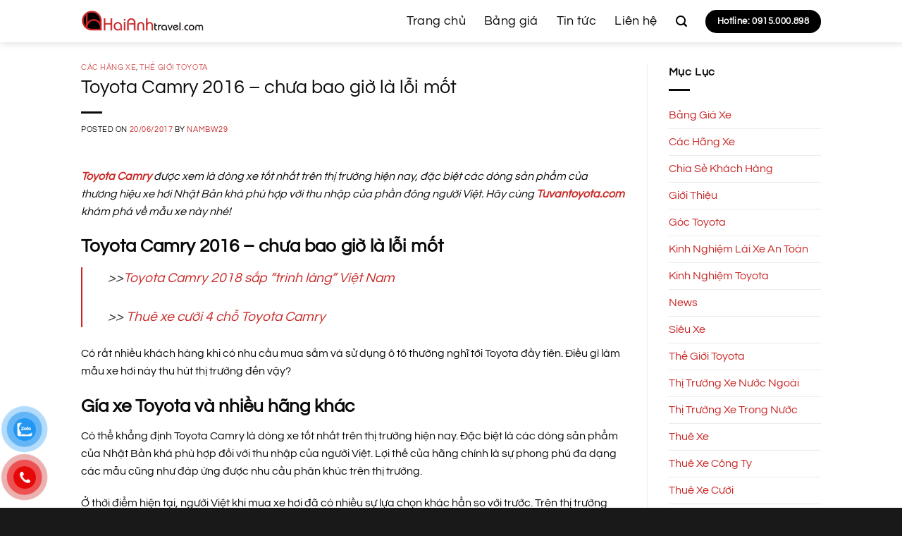

--- FILE ---
content_type: text/html; charset=UTF-8
request_url: https://haianhtravel.com/toyota-camry-2016-chua-bao-gio-la-loi-mot/
body_size: 22832
content:
<!DOCTYPE html><html dir="ltr" lang="en-US" prefix="og: https://ogp.me/ns#" class="loading-site no-js"><head><script data-no-optimize="1">var litespeed_docref=sessionStorage.getItem("litespeed_docref");litespeed_docref&&(Object.defineProperty(document,"referrer",{get:function(){return litespeed_docref}}),sessionStorage.removeItem("litespeed_docref"));</script> <meta charset="UTF-8" /><link rel="profile" href="https://gmpg.org/xfn/11" /><link rel="pingback" href="https://haianhtravel.com/xmlrpc.php" /> <script type="litespeed/javascript">(function(html){html.className=html.className.replace(/\bno-js\b/,'js')})(document.documentElement)</script> <title>Toyota Camry 2016 – chưa bao giờ là lỗi mốt | Hải Anh Travel</title><meta name="robots" content="max-image-preview:large" /><meta name="author" content="nambw29"/><link rel="canonical" href="https://haianhtravel.com/toyota-camry-2016-chua-bao-gio-la-loi-mot/" /><meta name="generator" content="All in One SEO (AIOSEO) 4.9.3" /><meta property="og:locale" content="en_US" /><meta property="og:site_name" content="Hải Anh Travel | Thuê Xe Ô Tô" /><meta property="og:type" content="article" /><meta property="og:title" content="Toyota Camry 2016 – chưa bao giờ là lỗi mốt | Hải Anh Travel" /><meta property="og:url" content="https://haianhtravel.com/toyota-camry-2016-chua-bao-gio-la-loi-mot/" /><meta property="article:published_time" content="2017-06-20T07:41:11+00:00" /><meta property="article:modified_time" content="2017-06-22T07:20:38+00:00" /><meta name="twitter:card" content="summary" /><meta name="twitter:title" content="Toyota Camry 2016 – chưa bao giờ là lỗi mốt | Hải Anh Travel" /> <script type="application/ld+json" class="aioseo-schema">{"@context":"https:\/\/schema.org","@graph":[{"@type":"Article","@id":"https:\/\/haianhtravel.com\/toyota-camry-2016-chua-bao-gio-la-loi-mot\/#article","name":"Toyota Camry 2016 \u2013 ch\u01b0a bao gi\u1edd l\u00e0 l\u1ed7i m\u1ed1t | H\u1ea3i Anh Travel","headline":"Toyota Camry 2016 \u2013 ch\u01b0a bao gi\u1edd l\u00e0 l\u1ed7i m\u1ed1t","author":{"@id":"https:\/\/haianhtravel.com\/author\/nambw29\/#author"},"publisher":{"@id":"https:\/\/haianhtravel.com\/#organization"},"image":{"@type":"ImageObject","url":"https:\/\/haianhtravel.com\/wp-content\/uploads\/2017\/06\/toyota-camry-2016-banner.jpg","width":1280,"height":551},"datePublished":"2017-06-20T07:41:11+07:00","dateModified":"2017-06-22T07:20:38+07:00","inLanguage":"en-US","mainEntityOfPage":{"@id":"https:\/\/haianhtravel.com\/toyota-camry-2016-chua-bao-gio-la-loi-mot\/#webpage"},"isPartOf":{"@id":"https:\/\/haianhtravel.com\/toyota-camry-2016-chua-bao-gio-la-loi-mot\/#webpage"},"articleSection":"C\u00e1c H\u00e3ng Xe, Th\u1ebf Gi\u1edbi Toyota, Kinh nghi\u1ec7m ch\u1ecdn xe, Toyota Camry, Toyota Camry 2016, \u01afu \u0111i\u1ec3m c\u1ee7a Toyota Camry"},{"@type":"BreadcrumbList","@id":"https:\/\/haianhtravel.com\/toyota-camry-2016-chua-bao-gio-la-loi-mot\/#breadcrumblist","itemListElement":[{"@type":"ListItem","@id":"https:\/\/haianhtravel.com#listItem","position":1,"name":"Home","item":"https:\/\/haianhtravel.com","nextItem":{"@type":"ListItem","@id":"https:\/\/haianhtravel.com\/category\/the-gioi-toyota\/#listItem","name":"Th\u1ebf Gi\u1edbi Toyota"}},{"@type":"ListItem","@id":"https:\/\/haianhtravel.com\/category\/the-gioi-toyota\/#listItem","position":2,"name":"Th\u1ebf Gi\u1edbi Toyota","item":"https:\/\/haianhtravel.com\/category\/the-gioi-toyota\/","nextItem":{"@type":"ListItem","@id":"https:\/\/haianhtravel.com\/category\/the-gioi-toyota\/cac-hang-xe\/#listItem","name":"C\u00e1c H\u00e3ng Xe"},"previousItem":{"@type":"ListItem","@id":"https:\/\/haianhtravel.com#listItem","name":"Home"}},{"@type":"ListItem","@id":"https:\/\/haianhtravel.com\/category\/the-gioi-toyota\/cac-hang-xe\/#listItem","position":3,"name":"C\u00e1c H\u00e3ng Xe","item":"https:\/\/haianhtravel.com\/category\/the-gioi-toyota\/cac-hang-xe\/","nextItem":{"@type":"ListItem","@id":"https:\/\/haianhtravel.com\/toyota-camry-2016-chua-bao-gio-la-loi-mot\/#listItem","name":"Toyota Camry 2016 \u2013 ch\u01b0a bao gi\u1edd l\u00e0 l\u1ed7i m\u1ed1t"},"previousItem":{"@type":"ListItem","@id":"https:\/\/haianhtravel.com\/category\/the-gioi-toyota\/#listItem","name":"Th\u1ebf Gi\u1edbi Toyota"}},{"@type":"ListItem","@id":"https:\/\/haianhtravel.com\/toyota-camry-2016-chua-bao-gio-la-loi-mot\/#listItem","position":4,"name":"Toyota Camry 2016 \u2013 ch\u01b0a bao gi\u1edd l\u00e0 l\u1ed7i m\u1ed1t","previousItem":{"@type":"ListItem","@id":"https:\/\/haianhtravel.com\/category\/the-gioi-toyota\/cac-hang-xe\/#listItem","name":"C\u00e1c H\u00e3ng Xe"}}]},{"@type":"Organization","@id":"https:\/\/haianhtravel.com\/#organization","name":"H\u1ea3i Anh Travel","description":"Thu\u00ea Xe \u00d4 T\u00f4","url":"https:\/\/haianhtravel.com\/"},{"@type":"Person","@id":"https:\/\/haianhtravel.com\/author\/nambw29\/#author","url":"https:\/\/haianhtravel.com\/author\/nambw29\/","name":"nambw29","image":{"@type":"ImageObject","@id":"https:\/\/haianhtravel.com\/toyota-camry-2016-chua-bao-gio-la-loi-mot\/#authorImage","url":"https:\/\/haianhtravel.com\/wp-content\/litespeed\/avatar\/18e243727c0c09faee2a744d32601cb9.jpg?ver=1769145215","width":96,"height":96,"caption":"nambw29"}},{"@type":"WebPage","@id":"https:\/\/haianhtravel.com\/toyota-camry-2016-chua-bao-gio-la-loi-mot\/#webpage","url":"https:\/\/haianhtravel.com\/toyota-camry-2016-chua-bao-gio-la-loi-mot\/","name":"Toyota Camry 2016 \u2013 ch\u01b0a bao gi\u1edd l\u00e0 l\u1ed7i m\u1ed1t | H\u1ea3i Anh Travel","inLanguage":"en-US","isPartOf":{"@id":"https:\/\/haianhtravel.com\/#website"},"breadcrumb":{"@id":"https:\/\/haianhtravel.com\/toyota-camry-2016-chua-bao-gio-la-loi-mot\/#breadcrumblist"},"author":{"@id":"https:\/\/haianhtravel.com\/author\/nambw29\/#author"},"creator":{"@id":"https:\/\/haianhtravel.com\/author\/nambw29\/#author"},"image":{"@type":"ImageObject","url":"https:\/\/haianhtravel.com\/wp-content\/uploads\/2017\/06\/toyota-camry-2016-banner.jpg","@id":"https:\/\/haianhtravel.com\/toyota-camry-2016-chua-bao-gio-la-loi-mot\/#mainImage","width":1280,"height":551},"primaryImageOfPage":{"@id":"https:\/\/haianhtravel.com\/toyota-camry-2016-chua-bao-gio-la-loi-mot\/#mainImage"},"datePublished":"2017-06-20T07:41:11+07:00","dateModified":"2017-06-22T07:20:38+07:00"},{"@type":"WebSite","@id":"https:\/\/haianhtravel.com\/#website","url":"https:\/\/haianhtravel.com\/","name":"Haianhtravel.com","description":"Thu\u00ea Xe \u00d4 T\u00f4","inLanguage":"en-US","publisher":{"@id":"https:\/\/haianhtravel.com\/#organization"}}]}</script> <meta name="viewport" content="width=device-width, initial-scale=1" /><link rel='dns-prefetch' href='//use.fontawesome.com' /><link rel='prefetch' href='https://haianhtravel.com/wp-content/themes/flatsome/assets/js/flatsome.js?ver=e2eddd6c228105dac048' /><link rel='prefetch' href='https://haianhtravel.com/wp-content/themes/flatsome/assets/js/chunk.slider.js?ver=3.20.4' /><link rel='prefetch' href='https://haianhtravel.com/wp-content/themes/flatsome/assets/js/chunk.popups.js?ver=3.20.4' /><link rel='prefetch' href='https://haianhtravel.com/wp-content/themes/flatsome/assets/js/chunk.tooltips.js?ver=3.20.4' /><link rel="alternate" type="application/rss+xml" title="Hải Anh Travel &raquo; Feed" href="https://haianhtravel.com/feed/" /><link rel="alternate" title="oEmbed (JSON)" type="application/json+oembed" href="https://haianhtravel.com/wp-json/oembed/1.0/embed?url=https%3A%2F%2Fhaianhtravel.com%2Ftoyota-camry-2016-chua-bao-gio-la-loi-mot%2F" /><link rel="alternate" title="oEmbed (XML)" type="text/xml+oembed" href="https://haianhtravel.com/wp-json/oembed/1.0/embed?url=https%3A%2F%2Fhaianhtravel.com%2Ftoyota-camry-2016-chua-bao-gio-la-loi-mot%2F&#038;format=xml" /><style id='wp-img-auto-sizes-contain-inline-css' type='text/css'>img:is([sizes=auto i],[sizes^="auto," i]){contain-intrinsic-size:3000px 1500px}
/*# sourceURL=wp-img-auto-sizes-contain-inline-css */</style><link data-optimized="2" rel="stylesheet" href="https://haianhtravel.com/wp-content/litespeed/css/79475c5e2790101f577fa18f492be8a9.css?ver=5cd46" /><style id='wp-block-library-inline-css' type='text/css'>:root{--wp-block-synced-color:#7a00df;--wp-block-synced-color--rgb:122,0,223;--wp-bound-block-color:var(--wp-block-synced-color);--wp-editor-canvas-background:#ddd;--wp-admin-theme-color:#007cba;--wp-admin-theme-color--rgb:0,124,186;--wp-admin-theme-color-darker-10:#006ba1;--wp-admin-theme-color-darker-10--rgb:0,107,160.5;--wp-admin-theme-color-darker-20:#005a87;--wp-admin-theme-color-darker-20--rgb:0,90,135;--wp-admin-border-width-focus:2px}@media (min-resolution:192dpi){:root{--wp-admin-border-width-focus:1.5px}}.wp-element-button{cursor:pointer}:root .has-very-light-gray-background-color{background-color:#eee}:root .has-very-dark-gray-background-color{background-color:#313131}:root .has-very-light-gray-color{color:#eee}:root .has-very-dark-gray-color{color:#313131}:root .has-vivid-green-cyan-to-vivid-cyan-blue-gradient-background{background:linear-gradient(135deg,#00d084,#0693e3)}:root .has-purple-crush-gradient-background{background:linear-gradient(135deg,#34e2e4,#4721fb 50%,#ab1dfe)}:root .has-hazy-dawn-gradient-background{background:linear-gradient(135deg,#faaca8,#dad0ec)}:root .has-subdued-olive-gradient-background{background:linear-gradient(135deg,#fafae1,#67a671)}:root .has-atomic-cream-gradient-background{background:linear-gradient(135deg,#fdd79a,#004a59)}:root .has-nightshade-gradient-background{background:linear-gradient(135deg,#330968,#31cdcf)}:root .has-midnight-gradient-background{background:linear-gradient(135deg,#020381,#2874fc)}:root{--wp--preset--font-size--normal:16px;--wp--preset--font-size--huge:42px}.has-regular-font-size{font-size:1em}.has-larger-font-size{font-size:2.625em}.has-normal-font-size{font-size:var(--wp--preset--font-size--normal)}.has-huge-font-size{font-size:var(--wp--preset--font-size--huge)}.has-text-align-center{text-align:center}.has-text-align-left{text-align:left}.has-text-align-right{text-align:right}.has-fit-text{white-space:nowrap!important}#end-resizable-editor-section{display:none}.aligncenter{clear:both}.items-justified-left{justify-content:flex-start}.items-justified-center{justify-content:center}.items-justified-right{justify-content:flex-end}.items-justified-space-between{justify-content:space-between}.screen-reader-text{border:0;clip-path:inset(50%);height:1px;margin:-1px;overflow:hidden;padding:0;position:absolute;width:1px;word-wrap:normal!important}.screen-reader-text:focus{background-color:#ddd;clip-path:none;color:#444;display:block;font-size:1em;height:auto;left:5px;line-height:normal;padding:15px 23px 14px;text-decoration:none;top:5px;width:auto;z-index:100000}html :where(.has-border-color){border-style:solid}html :where([style*=border-top-color]){border-top-style:solid}html :where([style*=border-right-color]){border-right-style:solid}html :where([style*=border-bottom-color]){border-bottom-style:solid}html :where([style*=border-left-color]){border-left-style:solid}html :where([style*=border-width]){border-style:solid}html :where([style*=border-top-width]){border-top-style:solid}html :where([style*=border-right-width]){border-right-style:solid}html :where([style*=border-bottom-width]){border-bottom-style:solid}html :where([style*=border-left-width]){border-left-style:solid}html :where(img[class*=wp-image-]){height:auto;max-width:100%}:where(figure){margin:0 0 1em}html :where(.is-position-sticky){--wp-admin--admin-bar--position-offset:var(--wp-admin--admin-bar--height,0px)}@media screen and (max-width:600px){html :where(.is-position-sticky){--wp-admin--admin-bar--position-offset:0px}}

/*# sourceURL=wp-block-library-inline-css */</style><style id='global-styles-inline-css' type='text/css'>:root{--wp--preset--aspect-ratio--square: 1;--wp--preset--aspect-ratio--4-3: 4/3;--wp--preset--aspect-ratio--3-4: 3/4;--wp--preset--aspect-ratio--3-2: 3/2;--wp--preset--aspect-ratio--2-3: 2/3;--wp--preset--aspect-ratio--16-9: 16/9;--wp--preset--aspect-ratio--9-16: 9/16;--wp--preset--color--black: #000000;--wp--preset--color--cyan-bluish-gray: #abb8c3;--wp--preset--color--white: #ffffff;--wp--preset--color--pale-pink: #f78da7;--wp--preset--color--vivid-red: #cf2e2e;--wp--preset--color--luminous-vivid-orange: #ff6900;--wp--preset--color--luminous-vivid-amber: #fcb900;--wp--preset--color--light-green-cyan: #7bdcb5;--wp--preset--color--vivid-green-cyan: #00d084;--wp--preset--color--pale-cyan-blue: #8ed1fc;--wp--preset--color--vivid-cyan-blue: #0693e3;--wp--preset--color--vivid-purple: #9b51e0;--wp--preset--color--primary: #c82826;--wp--preset--color--secondary: #000000;--wp--preset--color--success: #1a68ac;--wp--preset--color--alert: #cc0000;--wp--preset--gradient--vivid-cyan-blue-to-vivid-purple: linear-gradient(135deg,rgb(6,147,227) 0%,rgb(155,81,224) 100%);--wp--preset--gradient--light-green-cyan-to-vivid-green-cyan: linear-gradient(135deg,rgb(122,220,180) 0%,rgb(0,208,130) 100%);--wp--preset--gradient--luminous-vivid-amber-to-luminous-vivid-orange: linear-gradient(135deg,rgb(252,185,0) 0%,rgb(255,105,0) 100%);--wp--preset--gradient--luminous-vivid-orange-to-vivid-red: linear-gradient(135deg,rgb(255,105,0) 0%,rgb(207,46,46) 100%);--wp--preset--gradient--very-light-gray-to-cyan-bluish-gray: linear-gradient(135deg,rgb(238,238,238) 0%,rgb(169,184,195) 100%);--wp--preset--gradient--cool-to-warm-spectrum: linear-gradient(135deg,rgb(74,234,220) 0%,rgb(151,120,209) 20%,rgb(207,42,186) 40%,rgb(238,44,130) 60%,rgb(251,105,98) 80%,rgb(254,248,76) 100%);--wp--preset--gradient--blush-light-purple: linear-gradient(135deg,rgb(255,206,236) 0%,rgb(152,150,240) 100%);--wp--preset--gradient--blush-bordeaux: linear-gradient(135deg,rgb(254,205,165) 0%,rgb(254,45,45) 50%,rgb(107,0,62) 100%);--wp--preset--gradient--luminous-dusk: linear-gradient(135deg,rgb(255,203,112) 0%,rgb(199,81,192) 50%,rgb(65,88,208) 100%);--wp--preset--gradient--pale-ocean: linear-gradient(135deg,rgb(255,245,203) 0%,rgb(182,227,212) 50%,rgb(51,167,181) 100%);--wp--preset--gradient--electric-grass: linear-gradient(135deg,rgb(202,248,128) 0%,rgb(113,206,126) 100%);--wp--preset--gradient--midnight: linear-gradient(135deg,rgb(2,3,129) 0%,rgb(40,116,252) 100%);--wp--preset--font-size--small: 13px;--wp--preset--font-size--medium: 20px;--wp--preset--font-size--large: 36px;--wp--preset--font-size--x-large: 42px;--wp--preset--spacing--20: 0.44rem;--wp--preset--spacing--30: 0.67rem;--wp--preset--spacing--40: 1rem;--wp--preset--spacing--50: 1.5rem;--wp--preset--spacing--60: 2.25rem;--wp--preset--spacing--70: 3.38rem;--wp--preset--spacing--80: 5.06rem;--wp--preset--shadow--natural: 6px 6px 9px rgba(0, 0, 0, 0.2);--wp--preset--shadow--deep: 12px 12px 50px rgba(0, 0, 0, 0.4);--wp--preset--shadow--sharp: 6px 6px 0px rgba(0, 0, 0, 0.2);--wp--preset--shadow--outlined: 6px 6px 0px -3px rgb(255, 255, 255), 6px 6px rgb(0, 0, 0);--wp--preset--shadow--crisp: 6px 6px 0px rgb(0, 0, 0);}:where(body) { margin: 0; }.wp-site-blocks > .alignleft { float: left; margin-right: 2em; }.wp-site-blocks > .alignright { float: right; margin-left: 2em; }.wp-site-blocks > .aligncenter { justify-content: center; margin-left: auto; margin-right: auto; }:where(.is-layout-flex){gap: 0.5em;}:where(.is-layout-grid){gap: 0.5em;}.is-layout-flow > .alignleft{float: left;margin-inline-start: 0;margin-inline-end: 2em;}.is-layout-flow > .alignright{float: right;margin-inline-start: 2em;margin-inline-end: 0;}.is-layout-flow > .aligncenter{margin-left: auto !important;margin-right: auto !important;}.is-layout-constrained > .alignleft{float: left;margin-inline-start: 0;margin-inline-end: 2em;}.is-layout-constrained > .alignright{float: right;margin-inline-start: 2em;margin-inline-end: 0;}.is-layout-constrained > .aligncenter{margin-left: auto !important;margin-right: auto !important;}.is-layout-constrained > :where(:not(.alignleft):not(.alignright):not(.alignfull)){margin-left: auto !important;margin-right: auto !important;}body .is-layout-flex{display: flex;}.is-layout-flex{flex-wrap: wrap;align-items: center;}.is-layout-flex > :is(*, div){margin: 0;}body .is-layout-grid{display: grid;}.is-layout-grid > :is(*, div){margin: 0;}body{padding-top: 0px;padding-right: 0px;padding-bottom: 0px;padding-left: 0px;}a:where(:not(.wp-element-button)){text-decoration: none;}:root :where(.wp-element-button, .wp-block-button__link){background-color: #32373c;border-width: 0;color: #fff;font-family: inherit;font-size: inherit;font-style: inherit;font-weight: inherit;letter-spacing: inherit;line-height: inherit;padding-top: calc(0.667em + 2px);padding-right: calc(1.333em + 2px);padding-bottom: calc(0.667em + 2px);padding-left: calc(1.333em + 2px);text-decoration: none;text-transform: inherit;}.has-black-color{color: var(--wp--preset--color--black) !important;}.has-cyan-bluish-gray-color{color: var(--wp--preset--color--cyan-bluish-gray) !important;}.has-white-color{color: var(--wp--preset--color--white) !important;}.has-pale-pink-color{color: var(--wp--preset--color--pale-pink) !important;}.has-vivid-red-color{color: var(--wp--preset--color--vivid-red) !important;}.has-luminous-vivid-orange-color{color: var(--wp--preset--color--luminous-vivid-orange) !important;}.has-luminous-vivid-amber-color{color: var(--wp--preset--color--luminous-vivid-amber) !important;}.has-light-green-cyan-color{color: var(--wp--preset--color--light-green-cyan) !important;}.has-vivid-green-cyan-color{color: var(--wp--preset--color--vivid-green-cyan) !important;}.has-pale-cyan-blue-color{color: var(--wp--preset--color--pale-cyan-blue) !important;}.has-vivid-cyan-blue-color{color: var(--wp--preset--color--vivid-cyan-blue) !important;}.has-vivid-purple-color{color: var(--wp--preset--color--vivid-purple) !important;}.has-primary-color{color: var(--wp--preset--color--primary) !important;}.has-secondary-color{color: var(--wp--preset--color--secondary) !important;}.has-success-color{color: var(--wp--preset--color--success) !important;}.has-alert-color{color: var(--wp--preset--color--alert) !important;}.has-black-background-color{background-color: var(--wp--preset--color--black) !important;}.has-cyan-bluish-gray-background-color{background-color: var(--wp--preset--color--cyan-bluish-gray) !important;}.has-white-background-color{background-color: var(--wp--preset--color--white) !important;}.has-pale-pink-background-color{background-color: var(--wp--preset--color--pale-pink) !important;}.has-vivid-red-background-color{background-color: var(--wp--preset--color--vivid-red) !important;}.has-luminous-vivid-orange-background-color{background-color: var(--wp--preset--color--luminous-vivid-orange) !important;}.has-luminous-vivid-amber-background-color{background-color: var(--wp--preset--color--luminous-vivid-amber) !important;}.has-light-green-cyan-background-color{background-color: var(--wp--preset--color--light-green-cyan) !important;}.has-vivid-green-cyan-background-color{background-color: var(--wp--preset--color--vivid-green-cyan) !important;}.has-pale-cyan-blue-background-color{background-color: var(--wp--preset--color--pale-cyan-blue) !important;}.has-vivid-cyan-blue-background-color{background-color: var(--wp--preset--color--vivid-cyan-blue) !important;}.has-vivid-purple-background-color{background-color: var(--wp--preset--color--vivid-purple) !important;}.has-primary-background-color{background-color: var(--wp--preset--color--primary) !important;}.has-secondary-background-color{background-color: var(--wp--preset--color--secondary) !important;}.has-success-background-color{background-color: var(--wp--preset--color--success) !important;}.has-alert-background-color{background-color: var(--wp--preset--color--alert) !important;}.has-black-border-color{border-color: var(--wp--preset--color--black) !important;}.has-cyan-bluish-gray-border-color{border-color: var(--wp--preset--color--cyan-bluish-gray) !important;}.has-white-border-color{border-color: var(--wp--preset--color--white) !important;}.has-pale-pink-border-color{border-color: var(--wp--preset--color--pale-pink) !important;}.has-vivid-red-border-color{border-color: var(--wp--preset--color--vivid-red) !important;}.has-luminous-vivid-orange-border-color{border-color: var(--wp--preset--color--luminous-vivid-orange) !important;}.has-luminous-vivid-amber-border-color{border-color: var(--wp--preset--color--luminous-vivid-amber) !important;}.has-light-green-cyan-border-color{border-color: var(--wp--preset--color--light-green-cyan) !important;}.has-vivid-green-cyan-border-color{border-color: var(--wp--preset--color--vivid-green-cyan) !important;}.has-pale-cyan-blue-border-color{border-color: var(--wp--preset--color--pale-cyan-blue) !important;}.has-vivid-cyan-blue-border-color{border-color: var(--wp--preset--color--vivid-cyan-blue) !important;}.has-vivid-purple-border-color{border-color: var(--wp--preset--color--vivid-purple) !important;}.has-primary-border-color{border-color: var(--wp--preset--color--primary) !important;}.has-secondary-border-color{border-color: var(--wp--preset--color--secondary) !important;}.has-success-border-color{border-color: var(--wp--preset--color--success) !important;}.has-alert-border-color{border-color: var(--wp--preset--color--alert) !important;}.has-vivid-cyan-blue-to-vivid-purple-gradient-background{background: var(--wp--preset--gradient--vivid-cyan-blue-to-vivid-purple) !important;}.has-light-green-cyan-to-vivid-green-cyan-gradient-background{background: var(--wp--preset--gradient--light-green-cyan-to-vivid-green-cyan) !important;}.has-luminous-vivid-amber-to-luminous-vivid-orange-gradient-background{background: var(--wp--preset--gradient--luminous-vivid-amber-to-luminous-vivid-orange) !important;}.has-luminous-vivid-orange-to-vivid-red-gradient-background{background: var(--wp--preset--gradient--luminous-vivid-orange-to-vivid-red) !important;}.has-very-light-gray-to-cyan-bluish-gray-gradient-background{background: var(--wp--preset--gradient--very-light-gray-to-cyan-bluish-gray) !important;}.has-cool-to-warm-spectrum-gradient-background{background: var(--wp--preset--gradient--cool-to-warm-spectrum) !important;}.has-blush-light-purple-gradient-background{background: var(--wp--preset--gradient--blush-light-purple) !important;}.has-blush-bordeaux-gradient-background{background: var(--wp--preset--gradient--blush-bordeaux) !important;}.has-luminous-dusk-gradient-background{background: var(--wp--preset--gradient--luminous-dusk) !important;}.has-pale-ocean-gradient-background{background: var(--wp--preset--gradient--pale-ocean) !important;}.has-electric-grass-gradient-background{background: var(--wp--preset--gradient--electric-grass) !important;}.has-midnight-gradient-background{background: var(--wp--preset--gradient--midnight) !important;}.has-small-font-size{font-size: var(--wp--preset--font-size--small) !important;}.has-medium-font-size{font-size: var(--wp--preset--font-size--medium) !important;}.has-large-font-size{font-size: var(--wp--preset--font-size--large) !important;}.has-x-large-font-size{font-size: var(--wp--preset--font-size--x-large) !important;}
/*# sourceURL=global-styles-inline-css */</style><style id='font-awesome-svg-styles-default-inline-css' type='text/css'>.svg-inline--fa {
  display: inline-block;
  height: 1em;
  overflow: visible;
  vertical-align: -.125em;
}
/*# sourceURL=font-awesome-svg-styles-default-inline-css */</style><style id='font-awesome-svg-styles-inline-css' type='text/css'>.wp-block-font-awesome-icon svg::before,
   .wp-rich-text-font-awesome-icon svg::before {content: unset;}
/*# sourceURL=font-awesome-svg-styles-inline-css */</style><link rel='stylesheet' id='font-awesome-official-css' href='https://use.fontawesome.com/releases/v5.11.2/css/all.css' type='text/css' media='all' integrity="sha384-KA6wR/X5RY4zFAHpv/CnoG2UW1uogYfdnP67Uv7eULvTveboZJg0qUpmJZb5VqzN" crossorigin="anonymous" /><style id='flatsome-main-inline-css' type='text/css'>@font-face {
				font-family: "fl-icons";
				font-display: block;
				src: url(https://haianhtravel.com/wp-content/themes/flatsome/assets/css/icons/fl-icons.eot?v=3.20.4);
				src:
					url(https://haianhtravel.com/wp-content/themes/flatsome/assets/css/icons/fl-icons.eot#iefix?v=3.20.4) format("embedded-opentype"),
					url(https://haianhtravel.com/wp-content/themes/flatsome/assets/css/icons/fl-icons.woff2?v=3.20.4) format("woff2"),
					url(https://haianhtravel.com/wp-content/themes/flatsome/assets/css/icons/fl-icons.ttf?v=3.20.4) format("truetype"),
					url(https://haianhtravel.com/wp-content/themes/flatsome/assets/css/icons/fl-icons.woff?v=3.20.4) format("woff"),
					url(https://haianhtravel.com/wp-content/themes/flatsome/assets/css/icons/fl-icons.svg?v=3.20.4#fl-icons) format("svg");
			}
/*# sourceURL=flatsome-main-inline-css */</style><link rel='stylesheet' id='font-awesome-official-v4shim-css' href='https://use.fontawesome.com/releases/v5.11.2/css/v4-shims.css' type='text/css' media='all' integrity="sha384-/EdpJd7d6gGFiQ/vhh7iOjiZdf4+6K4al/XrX6FxxZwDSrAdWxAynr4p/EA/vyPQ" crossorigin="anonymous" /><style id='font-awesome-official-v4shim-inline-css' type='text/css'>@font-face {
font-family: "FontAwesome";
font-display: block;
src: url("https://use.fontawesome.com/releases/v5.11.2/webfonts/fa-brands-400.eot"),
		url("https://use.fontawesome.com/releases/v5.11.2/webfonts/fa-brands-400.eot?#iefix") format("embedded-opentype"),
		url("https://use.fontawesome.com/releases/v5.11.2/webfonts/fa-brands-400.woff2") format("woff2"),
		url("https://use.fontawesome.com/releases/v5.11.2/webfonts/fa-brands-400.woff") format("woff"),
		url("https://use.fontawesome.com/releases/v5.11.2/webfonts/fa-brands-400.ttf") format("truetype"),
		url("https://use.fontawesome.com/releases/v5.11.2/webfonts/fa-brands-400.svg#fontawesome") format("svg");
}

@font-face {
font-family: "FontAwesome";
font-display: block;
src: url("https://use.fontawesome.com/releases/v5.11.2/webfonts/fa-solid-900.eot"),
		url("https://use.fontawesome.com/releases/v5.11.2/webfonts/fa-solid-900.eot?#iefix") format("embedded-opentype"),
		url("https://use.fontawesome.com/releases/v5.11.2/webfonts/fa-solid-900.woff2") format("woff2"),
		url("https://use.fontawesome.com/releases/v5.11.2/webfonts/fa-solid-900.woff") format("woff"),
		url("https://use.fontawesome.com/releases/v5.11.2/webfonts/fa-solid-900.ttf") format("truetype"),
		url("https://use.fontawesome.com/releases/v5.11.2/webfonts/fa-solid-900.svg#fontawesome") format("svg");
}

@font-face {
font-family: "FontAwesome";
font-display: block;
src: url("https://use.fontawesome.com/releases/v5.11.2/webfonts/fa-regular-400.eot"),
		url("https://use.fontawesome.com/releases/v5.11.2/webfonts/fa-regular-400.eot?#iefix") format("embedded-opentype"),
		url("https://use.fontawesome.com/releases/v5.11.2/webfonts/fa-regular-400.woff2") format("woff2"),
		url("https://use.fontawesome.com/releases/v5.11.2/webfonts/fa-regular-400.woff") format("woff"),
		url("https://use.fontawesome.com/releases/v5.11.2/webfonts/fa-regular-400.ttf") format("truetype"),
		url("https://use.fontawesome.com/releases/v5.11.2/webfonts/fa-regular-400.svg#fontawesome") format("svg");
unicode-range: U+F004-F005,U+F007,U+F017,U+F022,U+F024,U+F02E,U+F03E,U+F044,U+F057-F059,U+F06E,U+F070,U+F075,U+F07B-F07C,U+F080,U+F086,U+F089,U+F094,U+F09D,U+F0A0,U+F0A4-F0A7,U+F0C5,U+F0C7-F0C8,U+F0E0,U+F0EB,U+F0F3,U+F0F8,U+F0FE,U+F111,U+F118-F11A,U+F11C,U+F133,U+F144,U+F146,U+F14A,U+F14D-F14E,U+F150-F152,U+F15B-F15C,U+F164-F165,U+F185-F186,U+F191-F192,U+F1AD,U+F1C1-F1C9,U+F1CD,U+F1D8,U+F1E3,U+F1EA,U+F1F6,U+F1F9,U+F20A,U+F247-F249,U+F24D,U+F254-F25B,U+F25D,U+F267,U+F271-F274,U+F279,U+F28B,U+F28D,U+F2B5-F2B6,U+F2B9,U+F2BB,U+F2BD,U+F2C1-F2C2,U+F2D0,U+F2D2,U+F2DC,U+F2ED,U+F328,U+F358-F35B,U+F3A5,U+F3D1,U+F410,U+F4AD;
}
/*# sourceURL=font-awesome-official-v4shim-inline-css */</style><style id='quads-styles-inline-css' type='text/css'>.quads-location ins.adsbygoogle {
        background: transparent !important;
    }.quads-location .quads_rotator_img{ opacity:1 !important;}
    .quads.quads_ad_container { display: grid; grid-template-columns: auto; grid-gap: 10px; padding: 10px; }
    .grid_image{animation: fadeIn 0.5s;-webkit-animation: fadeIn 0.5s;-moz-animation: fadeIn 0.5s;
        -o-animation: fadeIn 0.5s;-ms-animation: fadeIn 0.5s;}
    .quads-ad-label { font-size: 12px; text-align: center; color: #333;}
    .quads_click_impression { display: none;} .quads-location, .quads-ads-space{max-width:100%;} @media only screen and (max-width: 480px) { .quads-ads-space, .penci-builder-element .quads-ads-space{max-width:340px;}}
/*# sourceURL=quads-styles-inline-css */</style> <script type="litespeed/javascript" data-src="https://haianhtravel.com/wp-includes/js/jquery/jquery.min.js" id="jquery-core-js"></script> <link rel="https://api.w.org/" href="https://haianhtravel.com/wp-json/" /><link rel="alternate" title="JSON" type="application/json" href="https://haianhtravel.com/wp-json/wp/v2/posts/888" /><link rel="EditURI" type="application/rsd+xml" title="RSD" href="https://haianhtravel.com/xmlrpc.php?rsd" /><meta name="generator" content="WordPress 6.9" /><link rel='shortlink' href='https://haianhtravel.com/?p=888' /> <script type="litespeed/javascript">document.cookie='quads_browser_width='+screen.width</script> <script type="litespeed/javascript">(function(w,d,s,l,i){w[l]=w[l]||[];w[l].push({'gtm.start':new Date().getTime(),event:'gtm.js'});var f=d.getElementsByTagName(s)[0],j=d.createElement(s),dl=l!='dataLayer'?'&l='+l:'';j.async=!0;j.src='https://www.googletagmanager.com/gtm.js?id='+i+dl;f.parentNode.insertBefore(j,f)})(window,document,'script','dataLayer','GTM-MK346MT')</script> <link rel="icon" href="https://haianhtravel.com/wp-content/uploads/2022/09/haianhtour-avata-300x300-1-80x80.png" sizes="32x32" /><link rel="icon" href="https://haianhtravel.com/wp-content/uploads/2022/09/haianhtour-avata-300x300-1-300x300.png" sizes="192x192" /><link rel="apple-touch-icon" href="https://haianhtravel.com/wp-content/uploads/2022/09/haianhtour-avata-300x300-1-300x300.png" /><meta name="msapplication-TileImage" content="https://haianhtravel.com/wp-content/uploads/2022/09/haianhtour-avata-300x300-1-300x300.png" /><style id="custom-css" type="text/css">:root {--primary-color: #c82826;--fs-color-primary: #c82826;--fs-color-secondary: #000000;--fs-color-success: #1a68ac;--fs-color-alert: #cc0000;--fs-color-base: #0a0a0a;--fs-experimental-link-color: #c82826;--fs-experimental-link-color-hover: #0a0a0a;}.tooltipster-base {--tooltip-color: #fff;--tooltip-bg-color: #000;}.off-canvas-right .mfp-content, .off-canvas-left .mfp-content {--drawer-width: 300px;}.header-main{height: 60px}#logo img{max-height: 60px}#logo{width:176px;}.header-bottom{min-height: 55px}.header-top{min-height: 30px}.transparent .header-main{height: 90px}.transparent #logo img{max-height: 90px}.has-transparent + .page-title:first-of-type,.has-transparent + #main > .page-title,.has-transparent + #main > div > .page-title,.has-transparent + #main .page-header-wrapper:first-of-type .page-title{padding-top: 90px;}.header.show-on-scroll,.stuck .header-main{height:60px!important}.stuck #logo img{max-height: 60px!important}.header-bg-color {background-color: #ffffff}.header-bottom {background-color: #f1f1f1}.header-main .nav > li > a{line-height: 16px }.stuck .header-main .nav > li > a{line-height: 50px }.header-bottom-nav > li > a{line-height: 16px }@media (max-width: 549px) {.header-main{height: 60px}#logo img{max-height: 60px}}.main-menu-overlay{background-color: #000000}.nav-dropdown{font-size:100%}.nav-dropdown-has-arrow li.has-dropdown:after{border-bottom-color: #0a0a0a;}.nav .nav-dropdown{background-color: #0a0a0a}h1,h2,h3,h4,h5,h6,.heading-font{color: #0a0a0a;}body{font-family: Questrial, sans-serif;}body {font-weight: 400;font-style: normal;}.nav > li > a {font-family: Questrial, sans-serif;}.mobile-sidebar-levels-2 .nav > li > ul > li > a {font-family: Questrial, sans-serif;}.nav > li > a,.mobile-sidebar-levels-2 .nav > li > ul > li > a {font-weight: 400;font-style: normal;}h1,h2,h3,h4,h5,h6,.heading-font, .off-canvas-center .nav-sidebar.nav-vertical > li > a{font-family: Questrial, sans-serif;}h1,h2,h3,h4,h5,h6,.heading-font,.banner h1,.banner h2 {font-weight: 400;font-style: normal;}.alt-font{font-family: Questrial, sans-serif;}.alt-font {font-weight: 400!important;font-style: normal!important;}.breadcrumbs{text-transform: none;}button,.button{text-transform: none;}.nav > li > a, .links > li > a{text-transform: none;}.section-title span{text-transform: none;}h3.widget-title,span.widget-title{text-transform: none;}.header:not(.transparent) .header-nav-main.nav > li > a {color: #0a0a0a;}.header:not(.transparent) .header-nav-main.nav > li > a:hover,.header:not(.transparent) .header-nav-main.nav > li.active > a,.header:not(.transparent) .header-nav-main.nav > li.current > a,.header:not(.transparent) .header-nav-main.nav > li > a.active,.header:not(.transparent) .header-nav-main.nav > li > a.current{color: #383838;}.header-nav-main.nav-line-bottom > li > a:before,.header-nav-main.nav-line-grow > li > a:before,.header-nav-main.nav-line > li > a:before,.header-nav-main.nav-box > li > a:hover,.header-nav-main.nav-box > li.active > a,.header-nav-main.nav-pills > li > a:hover,.header-nav-main.nav-pills > li.active > a{color:#FFF!important;background-color: #383838;}.widget:where(:not(.widget_shopping_cart)) a{color: #c82826;}.widget:where(:not(.widget_shopping_cart)) a:hover{color: #0a0a0a;}.widget .tagcloud a:hover{border-color: #0a0a0a; background-color: #0a0a0a;}.is-divider{background-color: #0a0a0a;}.header-main .social-icons,.header-main .cart-icon strong,.header-main .menu-title,.header-main .header-button > .button.is-outline,.header-main .nav > li > a > i:not(.icon-angle-down){color: #000000!important;}.header-main .header-button > .button.is-outline,.header-main .cart-icon strong:after,.header-main .cart-icon strong{border-color: #000000!important;}.header-main .header-button > .button:not(.is-outline){background-color: #000000!important;}.header-main .current-dropdown .cart-icon strong,.header-main .header-button > .button:hover,.header-main .header-button > .button:hover i,.header-main .header-button > .button:hover span{color:#FFF!important;}.header-main .menu-title:hover,.header-main .social-icons a:hover,.header-main .header-button > .button.is-outline:hover,.header-main .nav > li > a:hover > i:not(.icon-angle-down){color: #383838!important;}.header-main .current-dropdown .cart-icon strong,.header-main .header-button > .button:hover{background-color: #383838!important;}.header-main .current-dropdown .cart-icon strong:after,.header-main .current-dropdown .cart-icon strong,.header-main .header-button > .button:hover{border-color: #383838!important;}.footer-1{background-color: #FFFFFF}.footer-2{background-color: #0a0a0a}.absolute-footer, html{background-color: #191919}.nav-vertical-fly-out > li + li {border-top-width: 1px; border-top-style: solid;}/* Custom CSS *//* Custom CSS Flatsome blackwhite29 */.button, button, input[type=button], input[type=reset], input[type=submit] {text-transform: initial;border-radius: 5px;}input[type=email], input[type=number], input[type=search], input[type=tel], input[type=text], input[type=url], textarea {border-radius: 5px;font-weight: normal;}.lightbox-content {border-radius: 5px;}/* Custom CSS Flatsome blackwhite29 */.nav > li > a, .links > li > a {color: #000;}.dark .nav>li>a {font-size: 19px;}.label-new.menu-item > a:after{content:"New";}.label-hot.menu-item > a:after{content:"Hot";}.label-sale.menu-item > a:after{content:"Sale";}.label-popular.menu-item > a:after{content:"Popular";}</style><style type="text/css" id="wp-custom-css">/* Css Tim Footer */
.animated {
	-webkit-animation-duration: 1s;
	animation-duration: 1s;
	-webkit-animation-fill-mode: both;
	animation-fill-mode: both;
}

.animated.infinite {
	-webkit-animation-iteration-count: infinite;
	animation-iteration-count: infinite;
}

@-webkit-keyframes pulse {
	from {
		-webkit-transform: scale3d(0.5, 0.5, 0.5);
		transform: scale3d(0.5, 0.5, 0.5);
	}
	50% {
		-webkit-transform: scale3d(1, 1, 1);
		transform: scale3d(1, 1, 1);
	}
	to {
		-webkit-transform: scale3d(0.5, 0.5, 0.5);
		transform: scale3d(0.5, 0.5, 0.5);
	}
}

@keyframes pulse {
	from {
		-webkit-transform: scale3d(0.5, 0.5, 0.5);
		transform: scale3d(0.5, 0.5, 0.5);
	}
	50% {
		-webkit-transform: scale3d(1, 1, 1);
		transform: scale3d(1, 1, 1);
	}
	to {
		-webkit-transform: scale3d(0.5, 0.5, 0.5);
		transform: scale3d(0.5, 0.5, 0.5);
	}
}

.pulse {
	-webkit-animation-name: pulse;
	animation-name: pulse;
}

a.button.success.is-outline:hover.expand{
    border: 2px solid #1e73be;
}
/* Css Tim Footer */

/* Css Box */
.section-title-normal span {
	border-bottom: 2px solid rgb(178, 0, 0);
}

.pricing-table .items {
    padding: 5px 3%;
}

.form-text-area{
min-height: 144px;
}
/* Css Box */

/* Hide captcha */
.grecaptcha-badge { 
    visibility: hidden;
}
/* Hide captcha */</style><style id="kirki-inline-styles">/* vietnamese */
@font-face {
  font-family: 'Questrial';
  font-style: normal;
  font-weight: 400;
  font-display: swap;
  src: url(https://haianhtravel.com/wp-content/fonts/questrial/QdVUSTchPBm7nuUeVf70sSFlq20.woff2) format('woff2');
  unicode-range: U+0102-0103, U+0110-0111, U+0128-0129, U+0168-0169, U+01A0-01A1, U+01AF-01B0, U+0300-0301, U+0303-0304, U+0308-0309, U+0323, U+0329, U+1EA0-1EF9, U+20AB;
}
/* latin-ext */
@font-face {
  font-family: 'Questrial';
  font-style: normal;
  font-weight: 400;
  font-display: swap;
  src: url(https://haianhtravel.com/wp-content/fonts/questrial/QdVUSTchPBm7nuUeVf70sCFlq20.woff2) format('woff2');
  unicode-range: U+0100-02BA, U+02BD-02C5, U+02C7-02CC, U+02CE-02D7, U+02DD-02FF, U+0304, U+0308, U+0329, U+1D00-1DBF, U+1E00-1E9F, U+1EF2-1EFF, U+2020, U+20A0-20AB, U+20AD-20C0, U+2113, U+2C60-2C7F, U+A720-A7FF;
}
/* latin */
@font-face {
  font-family: 'Questrial';
  font-style: normal;
  font-weight: 400;
  font-display: swap;
  src: url(https://haianhtravel.com/wp-content/fonts/questrial/QdVUSTchPBm7nuUeVf70viFl.woff2) format('woff2');
  unicode-range: U+0000-00FF, U+0131, U+0152-0153, U+02BB-02BC, U+02C6, U+02DA, U+02DC, U+0304, U+0308, U+0329, U+2000-206F, U+20AC, U+2122, U+2191, U+2193, U+2212, U+2215, U+FEFF, U+FFFD;
}</style></head><body class="wp-singular post-template-default single single-post postid-888 single-format-standard wp-theme-flatsome wp-child-theme-flatsome-child header-shadow lightbox nav-dropdown-has-arrow mobile-submenu-toggle"><noscript><iframe data-lazyloaded="1" src="about:blank" data-litespeed-src="https://www.googletagmanager.com/ns.html?id=GTM-MK346MT"
height="0" width="0" style="display:none;visibility:hidden"></iframe></noscript><a class="skip-link screen-reader-text" href="#main">Skip to content</a><div id="wrapper"><header id="header" class="header has-sticky sticky-jump"><div class="header-wrapper"><div id="masthead" class="header-main "><div class="header-inner flex-row container logo-left medium-logo-center" role="navigation"><div id="logo" class="flex-col logo"><a href="https://haianhtravel.com/" title="Hải Anh Travel - Thuê Xe Ô Tô" rel="home">
<img data-lazyloaded="1" src="[data-uri]" width="1000" height="250" data-src="https://haianhtravel.com/wp-content/uploads/2022/09/haianhtravel-logo.png" class="header_logo header-logo" alt="Hải Anh Travel"/><img data-lazyloaded="1" src="[data-uri]" width="1000" height="250" data-src="https://haianhtravel.com/wp-content/uploads/2022/09/haianhtravel-logo.png" class="header-logo-dark" alt="Hải Anh Travel"/></a></div><div class="flex-col show-for-medium flex-left"><ul class="mobile-nav nav nav-left "><li class="nav-icon has-icon">
<a href="#" class="is-small" data-open="#main-menu" data-pos="left" data-bg="main-menu-overlay" data-color="dark" role="button" aria-label="Menu" aria-controls="main-menu" aria-expanded="false" aria-haspopup="dialog" data-flatsome-role-button>
<i class="icon-menu" aria-hidden="true"></i>			<span class="menu-title uppercase hide-for-small">Menu</span>		</a></li></ul></div><div class="flex-col hide-for-medium flex-left
flex-grow"><ul class="header-nav header-nav-main nav nav-left  nav-size-xlarge nav-spacing-xlarge nav-uppercase" ></ul></div><div class="flex-col hide-for-medium flex-right"><ul class="header-nav header-nav-main nav nav-right  nav-size-xlarge nav-spacing-xlarge nav-uppercase"><li id="menu-item-16895" class="menu-item menu-item-type-post_type menu-item-object-page menu-item-home menu-item-16895 menu-item-design-default"><a href="https://haianhtravel.com/" class="nav-top-link">Trang chủ</a></li><li id="menu-item-16897" class="menu-item menu-item-type-custom menu-item-object-custom menu-item-home menu-item-16897 menu-item-design-default"><a href="https://haianhtravel.com/#banggia" class="nav-top-link">Bảng giá</a></li><li id="menu-item-16898" class="menu-item menu-item-type-taxonomy menu-item-object-category menu-item-16898 menu-item-design-default"><a href="https://haianhtravel.com/category/tin-tuc/" class="nav-top-link">Tin tức</a></li><li id="menu-item-16896" class="menu-item menu-item-type-custom menu-item-object-custom menu-item-home menu-item-16896 menu-item-design-default"><a href="https://haianhtravel.com/#lienhe" class="nav-top-link">Liên hệ</a></li><li class="header-search header-search-lightbox has-icon">
<a href="#search-lightbox" class="is-small" aria-label="Search" data-open="#search-lightbox" data-focus="input.search-field" role="button" aria-expanded="false" aria-haspopup="dialog" aria-controls="search-lightbox" data-flatsome-role-button><i class="icon-search" aria-hidden="true" style="font-size:16px;"></i></a><div id="search-lightbox" class="mfp-hide dark text-center"><div class="searchform-wrapper ux-search-box relative form-flat is-large"><form method="get" class="searchform" action="https://haianhtravel.com/" role="search"><div class="flex-row relative"><div class="flex-col flex-grow">
<input type="search" class="search-field mb-0" name="s" value="" id="s" placeholder="Nhập tìm kiếm..." /></div><div class="flex-col">
<button type="submit" class="ux-search-submit submit-button secondary button icon mb-0" aria-label="Submit">
<i class="icon-search" aria-hidden="true"></i>				</button></div></div><div class="live-search-results text-left z-top"></div></form></div></div></li><li class="html header-button-1"><div class="header-button">
<a href="tel:0915000898" class="button primary" style="border-radius:99px;">
<span>Hotline: 0915.000.898</span>
</a></div></li></ul></div><div class="flex-col show-for-medium flex-right"><ul class="mobile-nav nav nav-right "></ul></div></div></div><div class="header-bg-container fill"><div class="header-bg-image fill"></div><div class="header-bg-color fill"></div></div></div></header><main id="main" class=""><div id="content" class="blog-wrapper blog-single page-wrapper"><div class="row row-large row-divided "><div class="large-9 col"><article id="post-888" class="post-888 post type-post status-publish format-standard has-post-thumbnail hentry category-cac-hang-xe category-the-gioi-toyota tag-kinh-nghiem-chon-xe tag-toyota-camry tag-toyota-camry-2016 tag-uu-diem-cua-toyota-camry"><div class="article-inner "><header class="entry-header"><div class="entry-header-text entry-header-text-top text-left"><h6 class="entry-category is-xsmall"><a href="https://haianhtravel.com/category/the-gioi-toyota/cac-hang-xe/" rel="category tag">Các Hãng Xe</a>, <a href="https://haianhtravel.com/category/the-gioi-toyota/" rel="category tag">Thế Giới Toyota</a></h6><h1 class="entry-title">Toyota Camry 2016 – chưa bao giờ là lỗi mốt</h1><div class="entry-divider is-divider small"></div><div class="entry-meta uppercase is-xsmall">
<span class="posted-on">Posted on <a href="https://haianhtravel.com/toyota-camry-2016-chua-bao-gio-la-loi-mot/" rel="bookmark"><time class="entry-date published" datetime="2017-06-20T07:41:11+07:00">20/06/2017</time><time class="updated" datetime="2017-06-22T07:20:38+07:00">22/06/2017</time></a></span> <span class="byline">by <span class="meta-author vcard"><a class="url fn n" href="https://haianhtravel.com/author/nambw29/">nambw29</a></span></span></div></div></header><div class="entry-content single-page"><div class="quads-location quads-ad1" id="quads-ad1" style="float:none;margin:0px 0 0px 0;text-align:center;"> <script type="litespeed/javascript" data-src="https://pagead2.googlesyndication.com/pagead/js/adsbygoogle.js?client=ca-pub-4666709391383730"
     crossorigin="anonymous"></script> 
<ins class="adsbygoogle"
style="display:block"
data-ad-client="ca-pub-4666709391383730"
data-ad-slot="8896907388"
data-ad-format="auto"
data-full-width-responsive="true"></ins> <script type="litespeed/javascript">(adsbygoogle=window.adsbygoogle||[]).push({})</script> </div><p><em><a href="https://haianhtravel.com/thue-xe-4-cho-toyota-camry-di-le-hoi/"><strong>Toyota Camry</strong></a> được xem là dòng xe tốt nhất trên thị trường hiện nay, đặc biệt các dòng sản phẩm của thương hiệu xe hơi Nhật Bản khá phù hợp với thu nhập của phần đông người Việt. Hãy cùng <a href="https://haianhtravel.com"><strong>Tuvantoyota.com</strong></a> khám phá về mẫu xe này nhé!</em></p><p><span id="more-888"></span></p><h2><strong>Toyota Camry 2016 – chưa bao giờ là lỗi mốt</strong></h2><blockquote><p>&gt;&gt;<a href="https://haianhtravel.com/toyota-camry-2018-sap-trinh-lang-viet-nam/">Toyota Camry 2018 sắp “trình làng” Việt Nam</a></p><p>&gt;&gt; <a href="https://haianhtravel.com/thue-xe-cuoi-4-cho-toyota-camry/">Thuê xe cưới 4 chỗ Toyota Camry</a></p></blockquote><p>Có rất nhiều khách hàng khi có nhu cầu mua sắm và sử dụng ô tô thường nghĩ tới Toyota đầy tiên. Điều gì làm mẫu xe hơi này thu hút thị trường đến vậy?</p><h2><strong>Gía xe Toyota và nhiều hãng khác</strong></h2><p>Có thể khẳng định Toyota Camry là dòng xe tốt nhất trên thị trường hiện nay. Đặc biệt là các dòng sản phẩm của Nhật Bản khá phù hợp đối với thu nhập của người Việt. Lợi thế của hãng chính là sự phong phú đa dạng các mẫu cũng như đáp ứng được nhu cầu phân khúc trên thị trường.</p><p>Ở thời điểm hiện tại, người Việt khi mua xe hơi đã có nhiều sự lựa chọn khác hẳn so với trước. Trên thị trường xuất hiện nhiều phân khúc khác nhau dành cho khách hàng. Chẳng hạn với số tiền khoảng 300 – 400 triệu, bạn có thể lựa chọn một chiếc hatchback nhỏ gọn, cao hơn chút nữa thì có thể chọn dòng xe đa dụng, rồi thì SUV, sedan hạng trung, sedan hạng sang…</p><figure id="attachment_891" aria-describedby="caption-attachment-891" style="width: 1600px" class="wp-caption alignnone"><img data-lazyloaded="1" src="[data-uri]" fetchpriority="high" decoding="async" class="wp-image-891 size-full" data-src="https://haianhtravel.com/wp-content/uploads/2017/06/xe-toyota-camry-1-1.jpg" alt="Toyota Camry sang trọng, tinh tế" width="1600" height="857" data-srcset="https://haianhtravel.com/wp-content/uploads/2017/06/xe-toyota-camry-1-1.jpg 1600w, https://haianhtravel.com/wp-content/uploads/2017/06/xe-toyota-camry-1-1-300x161.jpg 300w, https://haianhtravel.com/wp-content/uploads/2017/06/xe-toyota-camry-1-1-1030x552.jpg 1030w, https://haianhtravel.com/wp-content/uploads/2017/06/xe-toyota-camry-1-1-768x411.jpg 768w, https://haianhtravel.com/wp-content/uploads/2017/06/xe-toyota-camry-1-1-1536x823.jpg 1536w, https://haianhtravel.com/wp-content/uploads/2017/06/xe-toyota-camry-1-1-1500x803.jpg 1500w, https://haianhtravel.com/wp-content/uploads/2017/06/xe-toyota-camry-1-1-705x378.jpg 705w, https://haianhtravel.com/wp-content/uploads/2017/06/xe-toyota-camry-1-1-450x241.jpg 450w" data-sizes="(max-width: 1600px) 100vw, 1600px" /><figcaption id="caption-attachment-891" class="wp-caption-text">Toyota Camry sang trọng, tinh tế</figcaption></figure><p>Nếu như tài chính của bạn chưa đủ mạnh, giải pháp tối ưu nhất dành cho bạn chính là những chiếc hatchback. Với thiết kế nhỏ gọn, có thể một cách dễ dàng trong đô thị đông đúc, tiết kiệm nhiên liệu. Nó phù hợp với việc đi lại, đáp ứng nhu cầu du lịch, gặp gỡ cũng như giao lưu cùng bạn bè.<br />
Còn nếu tài chính của bạn vững vàng thì tất nhiên rồi, bạn nên sở hữu cho mình một chiếc xe phù hợp nhất.</p><h2><strong>Phong phú trong lựa chọn</strong></h2><p>Chọn Toyota Camry phù hợp với bản thân là vô cùng quan trọng. Nếu mục đích sử dụng của bạn là phục vụ nhu cầu gia đình thì những chiếc hatchback hoặc mẫu xe đa dụng MPV như Toyota Innova</p><div class="quads-location quads-ad2" id="quads-ad2" style="float:none;margin:0px 0 0px 0;text-align:center;"> <script type="litespeed/javascript" data-src="https://pagead2.googlesyndication.com/pagead/js/adsbygoogle.js?client=ca-pub-4666709391383730"
     crossorigin="anonymous"></script> 
<ins class="adsbygoogle"
style="display:block"
data-ad-client="ca-pub-4666709391383730"
data-ad-slot="8896907388"
data-ad-format="auto"
data-full-width-responsive="true"></ins> <script type="litespeed/javascript">(adsbygoogle=window.adsbygoogle||[]).push({})</script> </div><p>Bạn là người yêu du lịch, thích khám phá những vùng đất mới cũng như mong muốn sở hữu một chiếc xe có kiểu dáng hầm hố, mạnh mẽ và đầy sức mạnh thì một chiếc SUV là một lựa chọn không thể hoàn hảo hơn, với các mẫu xe đẳng cấp trong gia đình Toyota như Toyota Fortuner, Toyota Land Cruiser…</p><figure id="attachment_892" aria-describedby="caption-attachment-892" style="width: 800px" class="wp-caption alignnone"><img data-lazyloaded="1" src="[data-uri]" decoding="async" class="wp-image-892 size-full" data-src="https://haianhtravel.com/wp-content/uploads/2017/06/Xe-Toyota-Camry-2015-6.jpg" alt="Đa dạng về hình dáng và mẫu mã" width="800" height="473" data-srcset="https://haianhtravel.com/wp-content/uploads/2017/06/Xe-Toyota-Camry-2015-6.jpg 800w, https://haianhtravel.com/wp-content/uploads/2017/06/Xe-Toyota-Camry-2015-6-300x177.jpg 300w, https://haianhtravel.com/wp-content/uploads/2017/06/Xe-Toyota-Camry-2015-6-768x454.jpg 768w, https://haianhtravel.com/wp-content/uploads/2017/06/Xe-Toyota-Camry-2015-6-705x417.jpg 705w, https://haianhtravel.com/wp-content/uploads/2017/06/Xe-Toyota-Camry-2015-6-450x266.jpg 450w" data-sizes="(max-width: 800px) 100vw, 800px" /><figcaption id="caption-attachment-892" class="wp-caption-text">Đa dạng về hình dáng và mẫu mã</figcaption></figure><p>Được xây dựng và phát triển để đáp ứng nhu cầu khắt khe của hoạt động offroad, không khó hiểu khi những chiếc xe này có mức giá cao hơn hẳn so với dòng xe khác. Tuy nhiên, bù lại chúng sở hữu công nghệ tiên tiến hàng đầu thế giới, đặc biệt là động cơ vô cùng mạnh mẽ, hệ dẫn động hai cầu độc lập giúp chiếc xe dễ dàng vượt qua địa hình phức tạp.</p><p>Nếu bạn là doanh nhân thì những chiếc sedan hạng trung và hạng sang như Toyota Altis hay Toyota Camry sẽ là sự lựa chọn hàng đầu giành cho bạn. Với thiết kế tinh tế, không gian nội thất sang trọng kết hợp với hệ thống giải trí đa phương tiện chắc chắn sẽ làm bạn hài lòng.</p><h2><strong>Toyota Camry 2016</strong></h2><p>Với sự thaY đổi vượt trội trong hệ thống khởi động của<a href="https://haianhtravel.com/thue-xe-tu-lai-4-cho-toyota-camry/"><strong> Toyota Camry</strong></a> 2016 được sử dụng bằng nút bấm và chìa khóa thông minh được trang bị trên cả ba phiên bản Camry 2.0E, 2.5G và 2.5Q. Điều này tạo thuận lợi lớn cho người dùng khi ra/vào xe và khởi động/tắt máy với chìa điều khiển luôn bên mình mà không cần phải cắm vào ổ cũng như không nhất thiết phải ấn nút mở khóa.</p><figure id="attachment_893" aria-describedby="caption-attachment-893" style="width: 1440px" class="wp-caption alignnone"><img data-lazyloaded="1" src="[data-uri]" decoding="async" class="wp-image-893 size-full" data-src="https://haianhtravel.com/wp-content/uploads/2017/06/lazang-moi-tren-xe-20e.jpg" alt="Toyota 2016 là lựa chọn không bao giờ lỗi mốt" width="1440" height="763" data-srcset="https://haianhtravel.com/wp-content/uploads/2017/06/lazang-moi-tren-xe-20e.jpg 1440w, https://haianhtravel.com/wp-content/uploads/2017/06/lazang-moi-tren-xe-20e-300x159.jpg 300w, https://haianhtravel.com/wp-content/uploads/2017/06/lazang-moi-tren-xe-20e-1030x546.jpg 1030w, https://haianhtravel.com/wp-content/uploads/2017/06/lazang-moi-tren-xe-20e-768x407.jpg 768w, https://haianhtravel.com/wp-content/uploads/2017/06/lazang-moi-tren-xe-20e-710x375.jpg 710w, https://haianhtravel.com/wp-content/uploads/2017/06/lazang-moi-tren-xe-20e-705x374.jpg 705w, https://haianhtravel.com/wp-content/uploads/2017/06/lazang-moi-tren-xe-20e-450x238.jpg 450w" data-sizes="(max-width: 1440px) 100vw, 1440px" /><figcaption id="caption-attachment-893" class="wp-caption-text">Toyota 2016 là lựa chọn không bao giờ lỗi mốt</figcaption></figure><p>Trên đây là những lợi ích thiết thực mà dòng <a href="https://haianhtravel.com/gia-xe-toyota-camry/"><strong>Toyota Camry</strong></a> 2016 đem lại cho người dùng. Mọi chi tiết vui lòng liên hệ với <strong><a href="https://haianhtravel.com">Tuvantoyota.com</a></strong> để được giải đáp và tư vấn. Chúc bạn sớm tìm được chiếc xe phù hợp.</p><p>&nbsp;</p><div class="quads-location quads-ad3" id="quads-ad3" style="float:none;margin:0px 0 0px 0;text-align:center;"> <script type="litespeed/javascript" data-src="https://pagead2.googlesyndication.com/pagead/js/adsbygoogle.js?client=ca-pub-4666709391383730"
     crossorigin="anonymous"></script> 
<ins class="adsbygoogle"
style="display:block"
data-ad-client="ca-pub-4666709391383730"
data-ad-slot="8896907388"
data-ad-format="auto"
data-full-width-responsive="true"></ins> <script type="litespeed/javascript">(adsbygoogle=window.adsbygoogle||[]).push({})</script> </div><div class="blog-share text-center"><div class="is-divider medium"></div><div class="social-icons share-icons share-row relative icon-style-small" ><a href="https://www.facebook.com/sharer.php?u=https://haianhtravel.com/toyota-camry-2016-chua-bao-gio-la-loi-mot/" data-label="Facebook" onclick="window.open(this.href,this.title,'width=500,height=500,top=300px,left=300px'); return false;" target="_blank" class="icon plain tooltip facebook" title="Share on Facebook" aria-label="Share on Facebook" rel="noopener nofollow"><i class="icon-facebook" aria-hidden="true"></i></a><a href="https://twitter.com/share?url=https://haianhtravel.com/toyota-camry-2016-chua-bao-gio-la-loi-mot/" onclick="window.open(this.href,this.title,'width=500,height=500,top=300px,left=300px'); return false;" target="_blank" class="icon plain tooltip twitter" title="Share on Twitter" aria-label="Share on Twitter" rel="noopener nofollow"><i class="icon-twitter" aria-hidden="true"></i></a><a href="/cdn-cgi/l/email-protection#[base64]" class="icon plain tooltip email" title="Email to a Friend" aria-label="Email to a Friend" rel="nofollow"><i class="icon-envelop" aria-hidden="true"></i></a><a href="https://pinterest.com/pin/create/button?url=https://haianhtravel.com/toyota-camry-2016-chua-bao-gio-la-loi-mot/&media=https://haianhtravel.com/wp-content/uploads/2017/06/toyota-camry-2016-banner-1030x443.jpg&description=Toyota%20Camry%202016%20%E2%80%93%20ch%C6%B0a%20bao%20gi%E1%BB%9D%20l%C3%A0%20l%E1%BB%97i%20m%E1%BB%91t" onclick="window.open(this.href,this.title,'width=500,height=500,top=300px,left=300px'); return false;" target="_blank" class="icon plain tooltip pinterest" title="Pin on Pinterest" aria-label="Pin on Pinterest" rel="noopener nofollow"><i class="icon-pinterest" aria-hidden="true"></i></a><a href="https://tumblr.com/widgets/share/tool?canonicalUrl=https://haianhtravel.com/toyota-camry-2016-chua-bao-gio-la-loi-mot/" target="_blank" class="icon plain tooltip tumblr" onclick="window.open(this.href,this.title,'width=500,height=500,top=300px,left=300px'); return false;" title="Share on Tumblr" aria-label="Share on Tumblr" rel="noopener nofollow"><i class="icon-tumblr" aria-hidden="true"></i></a></div></div></div></div></article></div><div class="post-sidebar large-3 col"><div id="secondary" class="widget-area " role="complementary"><aside id="categories-2" class="widget widget_categories"><span class="widget-title "><span>Mục Lục</span></span><div class="is-divider small"></div><ul><li class="cat-item cat-item-16"><a href="https://haianhtravel.com/category/bang-gia-xe/">Bảng Giá Xe</a></li><li class="cat-item cat-item-4"><a href="https://haianhtravel.com/category/the-gioi-toyota/cac-hang-xe/">Các Hãng Xe</a></li><li class="cat-item cat-item-39"><a href="https://haianhtravel.com/category/goc-toyota/chia-se-khach-hang/">Chia Sẻ Khách Hàng</a></li><li class="cat-item cat-item-2"><a href="https://haianhtravel.com/category/gioi-thieu/">Giới Thiệu</a></li><li class="cat-item cat-item-38"><a href="https://haianhtravel.com/category/goc-toyota/">Góc Toyota</a></li><li class="cat-item cat-item-13"><a href="https://haianhtravel.com/category/kinh-nghiem-toyota/kinh-nghiem-lai-xe-an-toan/">Kinh Nghiệm Lái Xe An Toàn</a></li><li class="cat-item cat-item-7"><a href="https://haianhtravel.com/category/kinh-nghiem-toyota/">Kinh Nghiệm Toyota</a></li><li class="cat-item cat-item-1101"><a href="https://haianhtravel.com/category/news/">News</a></li><li class="cat-item cat-item-6"><a href="https://haianhtravel.com/category/the-gioi-toyota/sieu-xe/">Siêu Xe</a></li><li class="cat-item cat-item-3"><a href="https://haianhtravel.com/category/the-gioi-toyota/">Thế Giới Toyota</a></li><li class="cat-item cat-item-15"><a href="https://haianhtravel.com/category/tin-tuc/thi-truong-xe-nuoc-ngoai/">Thị Trường Xe Nước Ngoài</a></li><li class="cat-item cat-item-14"><a href="https://haianhtravel.com/category/tin-tuc/thi-truong-xe-trong-nuoc/">Thị Trường Xe Trong Nước</a></li><li class="cat-item cat-item-25"><a href="https://haianhtravel.com/category/thue-xe/">Thuê Xe</a></li><li class="cat-item cat-item-35"><a href="https://haianhtravel.com/category/thue-xe/thue-xe-cong-ty/">Thuê Xe Công Ty</a></li><li class="cat-item cat-item-26"><a href="https://haianhtravel.com/category/thue-xe/thue-xe-cuoi/">Thuê Xe Cưới</a></li><li class="cat-item cat-item-28"><a href="https://haianhtravel.com/category/thue-xe/thue-xe-cuoi-tin-tuc/">Thuê Xe Cưới</a></li><li class="cat-item cat-item-30"><a href="https://haianhtravel.com/category/thue-xe/thue-xe-du-lich/">Thuê Xe Du Lịch</a></li><li class="cat-item cat-item-29"><a href="https://haianhtravel.com/category/thue-xe/thue-xe-di-chua/">Thuê Xe Đi Chùa</a></li><li class="cat-item cat-item-27"><a href="https://haianhtravel.com/category/thue-xe/thue-xe-di-le-hoi/">Thuê Xe Đi Lễ Hội</a></li><li class="cat-item cat-item-32"><a href="https://haianhtravel.com/category/thue-xe/thue-xe-dua-don-hoc-sinh/">Thuê Xe Đứa Đón Học Sinh</a></li><li class="cat-item cat-item-36"><a href="https://haianhtravel.com/category/thue-xe/thue-xe-noi-bai/">Thuê Xe Nội Bài</a></li><li class="cat-item cat-item-31"><a href="https://haianhtravel.com/category/thue-xe/thue-xe-thang/">Thuê Xe Tháng</a></li><li class="cat-item cat-item-37"><a href="https://haianhtravel.com/category/thue-xe/thue-xe-tu-lai/">Thuê Xe Tự Lái</a></li><li class="cat-item cat-item-41"><a href="https://haianhtravel.com/category/goc-toyota/tin-khuyen-mai/">Tin Khuyến Mại</a></li><li class="cat-item cat-item-1"><a href="https://haianhtravel.com/category/tin-tuc/">Tin Tức</a></li><li class="cat-item cat-item-23"><a href="https://haianhtravel.com/category/bang-gia-xe/toyota-altis/">Toyota Altis</a></li><li class="cat-item cat-item-17"><a href="https://haianhtravel.com/category/bang-gia-xe/toyota-camry/">Toyota Camry</a></li><li class="cat-item cat-item-19"><a href="https://haianhtravel.com/category/bang-gia-xe/toyota-fortuner/">Toyota Fortuner</a></li><li class="cat-item cat-item-20"><a href="https://haianhtravel.com/category/bang-gia-xe/toyota-innova/">Toyota Innova</a></li><li class="cat-item cat-item-24"><a href="https://haianhtravel.com/category/bang-gia-xe/toyota-land-cruiser/">Toyota Land Cruiser</a></li><li class="cat-item cat-item-22"><a href="https://haianhtravel.com/category/bang-gia-xe/toyota-prado/">Toyota Prado</a></li><li class="cat-item cat-item-18"><a href="https://haianhtravel.com/category/bang-gia-xe/toyota-vios/">Toyota Vios</a></li><li class="cat-item cat-item-21"><a href="https://haianhtravel.com/category/bang-gia-xe/toyota-yaris/">Toyota Yaris</a></li><li class="cat-item cat-item-12"><a href="https://haianhtravel.com/category/kinh-nghiem-toyota/tu-van-bao-duong-xe/">Tư Vấn Bảo Dưỡng Xe</a></li><li class="cat-item cat-item-9"><a href="https://haianhtravel.com/category/kinh-nghiem-toyota/tu-van-bao-hiem/">Tư Vấn Bảo Hiểm</a></li><li class="cat-item cat-item-11"><a href="https://haianhtravel.com/category/kinh-nghiem-toyota/tu-van-mua-xe/">Tư Vấn Mua Xe</a></li><li class="cat-item cat-item-8"><a href="https://haianhtravel.com/category/kinh-nghiem-toyota/tu-van-tai-chinh/">Tư Vấn Tài Chính</a></li><li class="cat-item cat-item-1102"><a href="https://haianhtravel.com/category/uncategorized/">Uncategorized</a></li><li class="cat-item cat-item-5"><a href="https://haianhtravel.com/category/the-gioi-toyota/xe-moi-nhat/">Xe Mới Nhất</a></li><li class="cat-item cat-item-40"><a href="https://haianhtravel.com/category/goc-toyota/xe-va-phong-thuy/">Xe Và Phong Thuỷ</a></li></ul></aside></div></div></div></div></main><footer id="footer" class="footer-wrapper"><div class="footer-widgets footer footer-2 "><div class="row large-columns-2 mb-0"><div id="block_widget-2" class="col pb-0 widget block_widget"><div class="row"  id="row-502739563"><div id="col-410774940" class="col small-12 large-12"  ><div class="col-inner" style="background-color:rgb(255, 255, 255);" ><div id="text-3137128546" class="text"><h4>ĐĂNG KÝ THUÊ XE</h4><style>#text-3137128546 {
  text-align: center;
  color: rgb(0, 0, 0);
}
#text-3137128546 > * {
  color: rgb(0, 0, 0);
}</style></div><div class="wpcf7 no-js" id="wpcf7-f15448-o1" lang="en-US" dir="ltr" data-wpcf7-id="15448"><div class="screen-reader-response"><p role="status" aria-live="polite" aria-atomic="true"></p><ul></ul></div><form action="/toyota-camry-2016-chua-bao-gio-la-loi-mot/#wpcf7-f15448-o1" method="post" class="wpcf7-form init" aria-label="Contact form" novalidate="novalidate" data-status="init"><fieldset class="hidden-fields-container"><input type="hidden" name="_wpcf7" value="15448" /><input type="hidden" name="_wpcf7_version" value="6.1.4" /><input type="hidden" name="_wpcf7_locale" value="en_US" /><input type="hidden" name="_wpcf7_unit_tag" value="wpcf7-f15448-o1" /><input type="hidden" name="_wpcf7_container_post" value="0" /><input type="hidden" name="_wpcf7_posted_data_hash" value="" /><input type="hidden" name="_wpcf7dtx_version" value="5.0.4" /><input type="hidden" name="_wpcf7_recaptcha_response" value="" /></fieldset><p><label><span class="wpcf7-form-control-wrap" data-name="your-name"><input size="40" maxlength="400" class="wpcf7-form-control wpcf7-text wpcf7-validates-as-required" aria-required="true" aria-invalid="false" placeholder="Họ tên" value="" type="text" name="your-name" /></span></label></p><p><label><span class="wpcf7-form-control-wrap" data-name="your-tel"><input size="40" maxlength="400" class="wpcf7-form-control wpcf7-tel wpcf7-validates-as-required wpcf7-text wpcf7-validates-as-tel" aria-required="true" aria-invalid="false" placeholder="Số điện thoại" value="" type="tel" name="your-tel" /></span></label></p><p><label><span class="wpcf7-form-control-wrap" data-name="your-message"><textarea cols="40" rows="10" maxlength="2000" class="wpcf7-form-control wpcf7-textarea wpcf7-validates-as-required" aria-required="true" aria-invalid="false" placeholder="Lịch trình của bạn" name="your-message"></textarea></span></label></p><p><input class="wpcf7-form-control wpcf7-submit has-spinner expand" type="submit" value="GỬI NGAY" /></p><p style="display: none !important;" class="akismet-fields-container" data-prefix="_wpcf7_ak_"><label>&#916;<textarea name="_wpcf7_ak_hp_textarea" cols="45" rows="8" maxlength="100"></textarea></label><input type="hidden" id="ak_js_1" name="_wpcf7_ak_js" value="66"/><script data-cfasync="false" src="/cdn-cgi/scripts/5c5dd728/cloudflare-static/email-decode.min.js"></script><script type="litespeed/javascript">document.getElementById("ak_js_1").setAttribute("value",(new Date()).getTime())</script></p><div class="wpcf7-response-output" aria-hidden="true"></div></form></div></div><style>#col-410774940 > .col-inner {
  padding: 20px 20px 5px 20px;
  border-radius: 5px;
}</style></div></div></div><div id="block_widget-3" class="col pb-0 widget block_widget"><div class="row"  id="row-382568811"><div id="col-3148504" class="col small-12 large-12"  ><div class="col-inner dark"  ><h2><strong>Liên hệ</strong></h2><div>Công Ty TNHH Đầu Tư Vận Tải Và Du Lịch Hải Anh</div><div>Hotline 1: <span style="color: #ffffff;"><a style="color: #ffffff;" href="tel:0915000898">0915.000.898</a></span></div><div>Hotline 2: <span style="color: #ffffff;"><a style="color: #ffffff;" href="tel:0918567979">0918.56.7979</a></span></div><div>Email: <span style="color: #ffffff;"><a style="color: #ffffff;" href="/cdn-cgi/l/email-protection#92f1f7fdbcfaf3fbf3fcfae6fde7e0d2f5fff3fbfebcf1fdff"><span class="__cf_email__" data-cfemail="6e0d0b0140060f070f00061a011b1c2e09030f0702400d0103">[email&#160;protected]</span></a></span></div><div>Địa chỉ: Số 20, nghách 2, ngõ 83, Nguyễn Khang, KĐT Trung Yên, Cầu Giấy, Hà Nội.</div><div>VPGD: Căn hộ 2901, Tòa Vimeco CT4, Nguyễn Chánh, Trung Hòa, Cầu Giấy, Hà Nội</div></div></div></div></div></div></div><div class="absolute-footer dark medium-text-center text-center"><div class="container clearfix"><div class="footer-primary pull-left"><div class="copyright-footer">
Copyright 2015 © All Rights Reserved <i class="fas fa-heart animated infinite pulse" style="color:red"></i> <strong><a href="https://agozet.org">AGOZET</a></strong></div></div></div></div></footer></div><div id="main-menu" class="mobile-sidebar no-scrollbar mfp-hide"><div class="sidebar-menu no-scrollbar "><ul class="nav nav-sidebar nav-vertical nav-uppercase" data-tab="1"><li class="header-search-form search-form html relative has-icon"><div class="header-search-form-wrapper"><div class="searchform-wrapper ux-search-box relative form-flat is-normal"><form method="get" class="searchform" action="https://haianhtravel.com/" role="search"><div class="flex-row relative"><div class="flex-col flex-grow">
<input type="search" class="search-field mb-0" name="s" value="" id="s" placeholder="Nhập tìm kiếm..." /></div><div class="flex-col">
<button type="submit" class="ux-search-submit submit-button secondary button icon mb-0" aria-label="Submit">
<i class="icon-search" aria-hidden="true"></i>				</button></div></div><div class="live-search-results text-left z-top"></div></form></div></div></li><li class="menu-item menu-item-type-post_type menu-item-object-page menu-item-home menu-item-16895"><a href="https://haianhtravel.com/">Trang chủ</a></li><li class="menu-item menu-item-type-custom menu-item-object-custom menu-item-home menu-item-16897"><a href="https://haianhtravel.com/#banggia">Bảng giá</a></li><li class="menu-item menu-item-type-taxonomy menu-item-object-category menu-item-16898"><a href="https://haianhtravel.com/category/tin-tuc/">Tin tức</a></li><li class="menu-item menu-item-type-custom menu-item-object-custom menu-item-home menu-item-16896"><a href="https://haianhtravel.com/#lienhe">Liên hệ</a></li></ul></div></div> <script data-cfasync="false" src="/cdn-cgi/scripts/5c5dd728/cloudflare-static/email-decode.min.js"></script><script type="speculationrules">{"prefetch":[{"source":"document","where":{"and":[{"href_matches":"/*"},{"not":{"href_matches":["/wp-*.php","/wp-admin/*","/wp-content/uploads/*","/wp-content/*","/wp-content/plugins/*","/wp-content/themes/flatsome-child/*","/wp-content/themes/flatsome/*","/*\\?(.+)"]}},{"not":{"selector_matches":"a[rel~=\"nofollow\"]"}},{"not":{"selector_matches":".no-prefetch, .no-prefetch a"}}]},"eagerness":"conservative"}]}</script> <div id="button-contact-vr" class=""><div id="gom-all-in-one"><div id="zalo-vr" class="button-contact"><div class="phone-vr"><div class="phone-vr-circle-fill"></div><div class="phone-vr-img-circle">
<a target="_blank" href="https://zalo.me/0915000898">
<img data-lazyloaded="1" src="[data-uri]" width="100" height="95" alt="Zalo" data-src="https://haianhtravel.com/wp-content/plugins/button-contact-vr/legacy/img/zalo.png" />
</a></div></div></div><div id="phone-vr" class="button-contact"><div class="phone-vr"><div class="phone-vr-circle-fill"></div><div class="phone-vr-img-circle">
<a href="tel:0915000898">
<img data-lazyloaded="1" src="[data-uri]" width="50" height="50" alt="Phone" data-src="https://haianhtravel.com/wp-content/plugins/button-contact-vr/legacy/img/phone.png" />
</a></div></div></div></div></div> <script type="litespeed/javascript">if(document.querySelector("#all-in-one-vr")){document.querySelector("#all-in-one-vr").addEventListener("click",function(){document.querySelector("#button-contact-vr").classList.toggle("active")})}
jQuery(document).ready(function($){$('#contact-form-vr').click(function(){$('#popup-form-contact-vr').addClass('active')})
$('div#popup-form-contact-vr .bg-popup-vr,div#popup-form-contact-vr .content-popup-vr .close-popup-vr').click(function(){$('#popup-form-contact-vr').removeClass('active')})
$('#contact-showroom').click(function(){$('#popup-showroom-vr').addClass('active')})
$('div#popup-showroom-vr .bg-popup-vr,.content-popup-vr .close-popup-vr').click(function(){$('#popup-showroom-vr').removeClass('active')})})</script> 
<style>#button-contact-vr {
                    transform: scale(0.8);
                }</style><style>#button-contact-vr {
                        margin: -10px;
                    }</style> <script type="litespeed/javascript">var Tawk_API=Tawk_API||{},Tawk_LoadStart=new Date();(function(){var s1=document.createElement("script"),s0=document.getElementsByTagName("script")[0];s1.async=!0;s1.src='https://embed.tawk.to/58b93d172dfdd91cf6eae84c/default';s1.charset='UTF-8';s1.setAttribute('crossorigin','*');s0.parentNode.insertBefore(s1,s0)})()</script>  <script id="wp-i18n-js-after" type="litespeed/javascript">wp.i18n.setLocaleData({'text direction\u0004ltr':['ltr']})</script> <script id="contact-form-7-js-before" type="litespeed/javascript">var wpcf7={"api":{"root":"https:\/\/haianhtravel.com\/wp-json\/","namespace":"contact-form-7\/v1"},"cached":1}</script> <script type="litespeed/javascript" data-src="https://www.google.com/recaptcha/api.js?render=6Lf8N9QaAAAAALUQgFSGjqXTkzsZqRB5f23zg53r&amp;ver=3.0" id="google-recaptcha-js"></script> <script id="wpcf7-recaptcha-js-before" type="litespeed/javascript">var wpcf7_recaptcha={"sitekey":"6Lf8N9QaAAAAALUQgFSGjqXTkzsZqRB5f23zg53r","actions":{"homepage":"homepage","contactform":"contactform"}}</script> <script id="flatsome-js-js-extra" type="litespeed/javascript">var flatsomeVars={"theme":{"version":"3.20.4"},"ajaxurl":"https://haianhtravel.com/wp-admin/admin-ajax.php","rtl":"","sticky_height":"60","stickyHeaderHeight":"0","scrollPaddingTop":"0","assets_url":"https://haianhtravel.com/wp-content/themes/flatsome/assets/","lightbox":{"close_markup":"\u003Cbutton title=\"%title%\" type=\"button\" class=\"mfp-close\"\u003E\u003Csvg xmlns=\"http://www.w3.org/2000/svg\" width=\"28\" height=\"28\" viewBox=\"0 0 24 24\" fill=\"none\" stroke=\"currentColor\" stroke-width=\"2\" stroke-linecap=\"round\" stroke-linejoin=\"round\" class=\"feather feather-x\"\u003E\u003Cline x1=\"18\" y1=\"6\" x2=\"6\" y2=\"18\"\u003E\u003C/line\u003E\u003Cline x1=\"6\" y1=\"6\" x2=\"18\" y2=\"18\"\u003E\u003C/line\u003E\u003C/svg\u003E\u003C/button\u003E","close_btn_inside":!1},"user":{"can_edit_pages":!1},"i18n":{"mainMenu":"Main Menu","toggleButton":"Toggle"},"options":{"cookie_notice_version":"1","swatches_layout":!1,"swatches_disable_deselect":!1,"swatches_box_select_event":!1,"swatches_box_behavior_selected":!1,"swatches_box_update_urls":"1","swatches_box_reset":!1,"swatches_box_reset_limited":!1,"swatches_box_reset_extent":!1,"swatches_box_reset_time":300,"search_result_latency":"0","header_nav_vertical_fly_out_frontpage":1}}</script> <script data-no-optimize="1">window.lazyLoadOptions=Object.assign({},{threshold:300},window.lazyLoadOptions||{});!function(t,e){"object"==typeof exports&&"undefined"!=typeof module?module.exports=e():"function"==typeof define&&define.amd?define(e):(t="undefined"!=typeof globalThis?globalThis:t||self).LazyLoad=e()}(this,function(){"use strict";function e(){return(e=Object.assign||function(t){for(var e=1;e<arguments.length;e++){var n,a=arguments[e];for(n in a)Object.prototype.hasOwnProperty.call(a,n)&&(t[n]=a[n])}return t}).apply(this,arguments)}function o(t){return e({},at,t)}function l(t,e){return t.getAttribute(gt+e)}function c(t){return l(t,vt)}function s(t,e){return function(t,e,n){e=gt+e;null!==n?t.setAttribute(e,n):t.removeAttribute(e)}(t,vt,e)}function i(t){return s(t,null),0}function r(t){return null===c(t)}function u(t){return c(t)===_t}function d(t,e,n,a){t&&(void 0===a?void 0===n?t(e):t(e,n):t(e,n,a))}function f(t,e){et?t.classList.add(e):t.className+=(t.className?" ":"")+e}function _(t,e){et?t.classList.remove(e):t.className=t.className.replace(new RegExp("(^|\\s+)"+e+"(\\s+|$)")," ").replace(/^\s+/,"").replace(/\s+$/,"")}function g(t){return t.llTempImage}function v(t,e){!e||(e=e._observer)&&e.unobserve(t)}function b(t,e){t&&(t.loadingCount+=e)}function p(t,e){t&&(t.toLoadCount=e)}function n(t){for(var e,n=[],a=0;e=t.children[a];a+=1)"SOURCE"===e.tagName&&n.push(e);return n}function h(t,e){(t=t.parentNode)&&"PICTURE"===t.tagName&&n(t).forEach(e)}function a(t,e){n(t).forEach(e)}function m(t){return!!t[lt]}function E(t){return t[lt]}function I(t){return delete t[lt]}function y(e,t){var n;m(e)||(n={},t.forEach(function(t){n[t]=e.getAttribute(t)}),e[lt]=n)}function L(a,t){var o;m(a)&&(o=E(a),t.forEach(function(t){var e,n;e=a,(t=o[n=t])?e.setAttribute(n,t):e.removeAttribute(n)}))}function k(t,e,n){f(t,e.class_loading),s(t,st),n&&(b(n,1),d(e.callback_loading,t,n))}function A(t,e,n){n&&t.setAttribute(e,n)}function O(t,e){A(t,rt,l(t,e.data_sizes)),A(t,it,l(t,e.data_srcset)),A(t,ot,l(t,e.data_src))}function w(t,e,n){var a=l(t,e.data_bg_multi),o=l(t,e.data_bg_multi_hidpi);(a=nt&&o?o:a)&&(t.style.backgroundImage=a,n=n,f(t=t,(e=e).class_applied),s(t,dt),n&&(e.unobserve_completed&&v(t,e),d(e.callback_applied,t,n)))}function x(t,e){!e||0<e.loadingCount||0<e.toLoadCount||d(t.callback_finish,e)}function M(t,e,n){t.addEventListener(e,n),t.llEvLisnrs[e]=n}function N(t){return!!t.llEvLisnrs}function z(t){if(N(t)){var e,n,a=t.llEvLisnrs;for(e in a){var o=a[e];n=e,o=o,t.removeEventListener(n,o)}delete t.llEvLisnrs}}function C(t,e,n){var a;delete t.llTempImage,b(n,-1),(a=n)&&--a.toLoadCount,_(t,e.class_loading),e.unobserve_completed&&v(t,n)}function R(i,r,c){var l=g(i)||i;N(l)||function(t,e,n){N(t)||(t.llEvLisnrs={});var a="VIDEO"===t.tagName?"loadeddata":"load";M(t,a,e),M(t,"error",n)}(l,function(t){var e,n,a,o;n=r,a=c,o=u(e=i),C(e,n,a),f(e,n.class_loaded),s(e,ut),d(n.callback_loaded,e,a),o||x(n,a),z(l)},function(t){var e,n,a,o;n=r,a=c,o=u(e=i),C(e,n,a),f(e,n.class_error),s(e,ft),d(n.callback_error,e,a),o||x(n,a),z(l)})}function T(t,e,n){var a,o,i,r,c;t.llTempImage=document.createElement("IMG"),R(t,e,n),m(c=t)||(c[lt]={backgroundImage:c.style.backgroundImage}),i=n,r=l(a=t,(o=e).data_bg),c=l(a,o.data_bg_hidpi),(r=nt&&c?c:r)&&(a.style.backgroundImage='url("'.concat(r,'")'),g(a).setAttribute(ot,r),k(a,o,i)),w(t,e,n)}function G(t,e,n){var a;R(t,e,n),a=e,e=n,(t=Et[(n=t).tagName])&&(t(n,a),k(n,a,e))}function D(t,e,n){var a;a=t,(-1<It.indexOf(a.tagName)?G:T)(t,e,n)}function S(t,e,n){var a;t.setAttribute("loading","lazy"),R(t,e,n),a=e,(e=Et[(n=t).tagName])&&e(n,a),s(t,_t)}function V(t){t.removeAttribute(ot),t.removeAttribute(it),t.removeAttribute(rt)}function j(t){h(t,function(t){L(t,mt)}),L(t,mt)}function F(t){var e;(e=yt[t.tagName])?e(t):m(e=t)&&(t=E(e),e.style.backgroundImage=t.backgroundImage)}function P(t,e){var n;F(t),n=e,r(e=t)||u(e)||(_(e,n.class_entered),_(e,n.class_exited),_(e,n.class_applied),_(e,n.class_loading),_(e,n.class_loaded),_(e,n.class_error)),i(t),I(t)}function U(t,e,n,a){var o;n.cancel_on_exit&&(c(t)!==st||"IMG"===t.tagName&&(z(t),h(o=t,function(t){V(t)}),V(o),j(t),_(t,n.class_loading),b(a,-1),i(t),d(n.callback_cancel,t,e,a)))}function $(t,e,n,a){var o,i,r=(i=t,0<=bt.indexOf(c(i)));s(t,"entered"),f(t,n.class_entered),_(t,n.class_exited),o=t,i=a,n.unobserve_entered&&v(o,i),d(n.callback_enter,t,e,a),r||D(t,n,a)}function q(t){return t.use_native&&"loading"in HTMLImageElement.prototype}function H(t,o,i){t.forEach(function(t){return(a=t).isIntersecting||0<a.intersectionRatio?$(t.target,t,o,i):(e=t.target,n=t,a=o,t=i,void(r(e)||(f(e,a.class_exited),U(e,n,a,t),d(a.callback_exit,e,n,t))));var e,n,a})}function B(e,n){var t;tt&&!q(e)&&(n._observer=new IntersectionObserver(function(t){H(t,e,n)},{root:(t=e).container===document?null:t.container,rootMargin:t.thresholds||t.threshold+"px"}))}function J(t){return Array.prototype.slice.call(t)}function K(t){return t.container.querySelectorAll(t.elements_selector)}function Q(t){return c(t)===ft}function W(t,e){return e=t||K(e),J(e).filter(r)}function X(e,t){var n;(n=K(e),J(n).filter(Q)).forEach(function(t){_(t,e.class_error),i(t)}),t.update()}function t(t,e){var n,a,t=o(t);this._settings=t,this.loadingCount=0,B(t,this),n=t,a=this,Y&&window.addEventListener("online",function(){X(n,a)}),this.update(e)}var Y="undefined"!=typeof window,Z=Y&&!("onscroll"in window)||"undefined"!=typeof navigator&&/(gle|ing|ro)bot|crawl|spider/i.test(navigator.userAgent),tt=Y&&"IntersectionObserver"in window,et=Y&&"classList"in document.createElement("p"),nt=Y&&1<window.devicePixelRatio,at={elements_selector:".lazy",container:Z||Y?document:null,threshold:300,thresholds:null,data_src:"src",data_srcset:"srcset",data_sizes:"sizes",data_bg:"bg",data_bg_hidpi:"bg-hidpi",data_bg_multi:"bg-multi",data_bg_multi_hidpi:"bg-multi-hidpi",data_poster:"poster",class_applied:"applied",class_loading:"litespeed-loading",class_loaded:"litespeed-loaded",class_error:"error",class_entered:"entered",class_exited:"exited",unobserve_completed:!0,unobserve_entered:!1,cancel_on_exit:!0,callback_enter:null,callback_exit:null,callback_applied:null,callback_loading:null,callback_loaded:null,callback_error:null,callback_finish:null,callback_cancel:null,use_native:!1},ot="src",it="srcset",rt="sizes",ct="poster",lt="llOriginalAttrs",st="loading",ut="loaded",dt="applied",ft="error",_t="native",gt="data-",vt="ll-status",bt=[st,ut,dt,ft],pt=[ot],ht=[ot,ct],mt=[ot,it,rt],Et={IMG:function(t,e){h(t,function(t){y(t,mt),O(t,e)}),y(t,mt),O(t,e)},IFRAME:function(t,e){y(t,pt),A(t,ot,l(t,e.data_src))},VIDEO:function(t,e){a(t,function(t){y(t,pt),A(t,ot,l(t,e.data_src))}),y(t,ht),A(t,ct,l(t,e.data_poster)),A(t,ot,l(t,e.data_src)),t.load()}},It=["IMG","IFRAME","VIDEO"],yt={IMG:j,IFRAME:function(t){L(t,pt)},VIDEO:function(t){a(t,function(t){L(t,pt)}),L(t,ht),t.load()}},Lt=["IMG","IFRAME","VIDEO"];return t.prototype={update:function(t){var e,n,a,o=this._settings,i=W(t,o);{if(p(this,i.length),!Z&&tt)return q(o)?(e=o,n=this,i.forEach(function(t){-1!==Lt.indexOf(t.tagName)&&S(t,e,n)}),void p(n,0)):(t=this._observer,o=i,t.disconnect(),a=t,void o.forEach(function(t){a.observe(t)}));this.loadAll(i)}},destroy:function(){this._observer&&this._observer.disconnect(),K(this._settings).forEach(function(t){I(t)}),delete this._observer,delete this._settings,delete this.loadingCount,delete this.toLoadCount},loadAll:function(t){var e=this,n=this._settings;W(t,n).forEach(function(t){v(t,e),D(t,n,e)})},restoreAll:function(){var e=this._settings;K(e).forEach(function(t){P(t,e)})}},t.load=function(t,e){e=o(e);D(t,e)},t.resetStatus=function(t){i(t)},t}),function(t,e){"use strict";function n(){e.body.classList.add("litespeed_lazyloaded")}function a(){console.log("[LiteSpeed] Start Lazy Load"),o=new LazyLoad(Object.assign({},t.lazyLoadOptions||{},{elements_selector:"[data-lazyloaded]",callback_finish:n})),i=function(){o.update()},t.MutationObserver&&new MutationObserver(i).observe(e.documentElement,{childList:!0,subtree:!0,attributes:!0})}var o,i;t.addEventListener?t.addEventListener("load",a,!1):t.attachEvent("onload",a)}(window,document);</script><script data-no-optimize="1">window.litespeed_ui_events=window.litespeed_ui_events||["mouseover","click","keydown","wheel","touchmove","touchstart"];var urlCreator=window.URL||window.webkitURL;function litespeed_load_delayed_js_force(){console.log("[LiteSpeed] Start Load JS Delayed"),litespeed_ui_events.forEach(e=>{window.removeEventListener(e,litespeed_load_delayed_js_force,{passive:!0})}),document.querySelectorAll("iframe[data-litespeed-src]").forEach(e=>{e.setAttribute("src",e.getAttribute("data-litespeed-src"))}),"loading"==document.readyState?window.addEventListener("DOMContentLoaded",litespeed_load_delayed_js):litespeed_load_delayed_js()}litespeed_ui_events.forEach(e=>{window.addEventListener(e,litespeed_load_delayed_js_force,{passive:!0})});async function litespeed_load_delayed_js(){let t=[];for(var d in document.querySelectorAll('script[type="litespeed/javascript"]').forEach(e=>{t.push(e)}),t)await new Promise(e=>litespeed_load_one(t[d],e));document.dispatchEvent(new Event("DOMContentLiteSpeedLoaded")),window.dispatchEvent(new Event("DOMContentLiteSpeedLoaded"))}function litespeed_load_one(t,e){console.log("[LiteSpeed] Load ",t);var d=document.createElement("script");d.addEventListener("load",e),d.addEventListener("error",e),t.getAttributeNames().forEach(e=>{"type"!=e&&d.setAttribute("data-src"==e?"src":e,t.getAttribute(e))});let a=!(d.type="text/javascript");!d.src&&t.textContent&&(d.src=litespeed_inline2src(t.textContent),a=!0),t.after(d),t.remove(),a&&e()}function litespeed_inline2src(t){try{var d=urlCreator.createObjectURL(new Blob([t.replace(/^(?:<!--)?(.*?)(?:-->)?$/gm,"$1")],{type:"text/javascript"}))}catch(e){d="data:text/javascript;base64,"+btoa(t.replace(/^(?:<!--)?(.*?)(?:-->)?$/gm,"$1"))}return d}</script><script data-no-optimize="1">var litespeed_vary=document.cookie.replace(/(?:(?:^|.*;\s*)_lscache_vary\s*\=\s*([^;]*).*$)|^.*$/,"");litespeed_vary||fetch("/wp-content/plugins/litespeed-cache/guest.vary.php",{method:"POST",cache:"no-cache",redirect:"follow"}).then(e=>e.json()).then(e=>{console.log(e),e.hasOwnProperty("reload")&&"yes"==e.reload&&(sessionStorage.setItem("litespeed_docref",document.referrer),window.location.reload(!0))});</script><script data-optimized="1" type="litespeed/javascript" data-src="https://haianhtravel.com/wp-content/litespeed/js/dda70cec3aa9265de80ae53ee942a6d1.js?ver=5cd46"></script><script defer src="https://static.cloudflareinsights.com/beacon.min.js/vcd15cbe7772f49c399c6a5babf22c1241717689176015" integrity="sha512-ZpsOmlRQV6y907TI0dKBHq9Md29nnaEIPlkf84rnaERnq6zvWvPUqr2ft8M1aS28oN72PdrCzSjY4U6VaAw1EQ==" data-cf-beacon='{"version":"2024.11.0","token":"a814f549e83647dba5ee30f928d907b9","r":1,"server_timing":{"name":{"cfCacheStatus":true,"cfEdge":true,"cfExtPri":true,"cfL4":true,"cfOrigin":true,"cfSpeedBrain":true},"location_startswith":null}}' crossorigin="anonymous"></script>
</body></html>
<!-- Page optimized by LiteSpeed Cache @2026-01-24 06:46:32 -->

<!-- Page cached by LiteSpeed Cache 7.7 on 2026-01-24 06:46:32 -->
<!-- Guest Mode -->
<!-- QUIC.cloud UCSS in queue -->